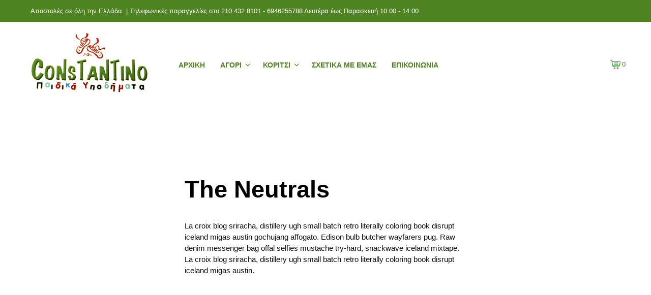

--- FILE ---
content_type: text/html; charset=UTF-8
request_url: https://constantinokids.gr/portfolio-item/autumn-moods/
body_size: 14495
content:
<!DOCTYPE html><!--[if IE 9]><html class="ie ie9" lang="el">
<![endif]--><html lang="el"><head><script data-no-optimize="1">var litespeed_docref=sessionStorage.getItem("litespeed_docref");litespeed_docref&&(Object.defineProperty(document,"referrer",{get:function(){return litespeed_docref}}),sessionStorage.removeItem("litespeed_docref"));</script> <meta charset="UTF-8"><meta name="viewport" content="width=device-width, initial-scale=1.0"><link rel="profile" href="http://gmpg.org/xfn/11"><link rel="pingback" href="https://constantinokids.gr/xmlrpc.php"><title>Autumn Moods &#8211; CONSTANTINO Παιδικά Υποδήματα</title><meta name='robots' content='max-image-preview:large' /><link rel='dns-prefetch' href='//fonts.googleapis.com' /><link rel="alternate" type="application/rss+xml" title="Ροή RSS &raquo; CONSTANTINO Παιδικά Υποδήματα" href="https://constantinokids.gr/feed/" /><link rel="alternate" type="application/rss+xml" title="Ροή Σχολίων &raquo; CONSTANTINO Παιδικά Υποδήματα" href="https://constantinokids.gr/comments/feed/" /><link rel="alternate" title="oEmbed (JSON)" type="application/json+oembed" href="https://constantinokids.gr/wp-json/oembed/1.0/embed?url=https%3A%2F%2Fconstantinokids.gr%2Fportfolio-item%2Fautumn-moods%2F" /><link rel="alternate" title="oEmbed (XML)" type="text/xml+oembed" href="https://constantinokids.gr/wp-json/oembed/1.0/embed?url=https%3A%2F%2Fconstantinokids.gr%2Fportfolio-item%2Fautumn-moods%2F&#038;format=xml" /><link data-optimized="2" rel="stylesheet" href="https://constantinokids.gr/wp-content/litespeed/css/0b4be3a8c1d37c739251d3d103b0d768.css?ver=46516" /><link rel="preload" as="image" href="https://constantinokids.gr/wp-content/uploads/2021/02/logo.png.webp"><link rel="preload" as="image" href="https://constantinokids.gr/wp-content/uploads/2021/02/logo.png.webp"><link rel="preload" as="image" href="https://constantinokids.gr/wp-content/uploads/2021/02/logo.png.webp"><link rel="preload" as="image" href="https://constantinokids.gr/wp-content/uploads/2021/10/cart.png.webp"> <script type="litespeed/javascript" data-src="https://constantinokids.gr/wp-includes/js/jquery/jquery.min.js?ver=3.7.1" id="jquery-core-js"></script> <script></script><link rel="https://api.w.org/" href="https://constantinokids.gr/wp-json/" /><link rel="alternate" title="JSON" type="application/json" href="https://constantinokids.gr/wp-json/wp/v2/portfolio-item/1936" /><link rel="EditURI" type="application/rsd+xml" title="RSD" href="https://constantinokids.gr/xmlrpc.php?rsd" /><meta name="generator" content="WordPress 6.9" /><meta name="generator" content="WooCommerce 10.4.3" /><link rel="canonical" href="https://constantinokids.gr/portfolio-item/autumn-moods/" /><link rel='shortlink' href='https://constantinokids.gr/?p=1936' /><link rel="icon" href="https://constantinokids.gr/wp-content/themes/shopkeeper-child/favicon.png" />	<noscript><style>.woocommerce-product-gallery{ opacity: 1 !important; }</style></noscript><meta name="generator" content="Powered by WPBakery Page Builder - drag and drop page builder for WordPress."/>
<noscript><style>.wpb_animate_when_almost_visible { opacity: 1; }</style></noscript></head><body class="wp-singular portfolio-template-default single single-portfolio postid-1936 wp-embed-responsive wp-theme-shopkeeper wp-child-theme-shopkeeper-child theme-shopkeeper woocommerce-no-js woo-variation-swatches wvs-behavior-blur wvs-theme-shopkeeper-child wvs-show-label wvs-tooltip gbt_custom_notif wpb-js-composer js-comp-ver-8.7.2 vc_responsive"><div id="st-container" class="st-container"><div class="st-content"><div id="page_wrapper" class=" transparency_light"><div class="top-headers-wrapper site-header-sticky"><div id="site-top-bar" class="   "><div class="row"><div class="large-12 columns"><div class="site-top-bar-inner"><div class="site-top-message">
Αποστολές σε όλη την Ελλάδα. | Τηλεφωνικές παραγγελίες στο 210 432 8101 - 6946255788 Δευτέρα έως Παρασκευή 10:00 - 14:00.</div><div class="topbar-menu"></div></div></div></div></div><header id="masthead" class="site-header default custom-header-width" role="banner"><div class="row"><div class="site-header-wrapper"><div class="site-branding"><div class="site-logo">
<a href="https://constantinokids.gr/" rel="home">
<img width="685" height="355" src="https://constantinokids.gr/wp-content/uploads/2021/02/logo.png.webp" class="site-logo-img" alt="CONSTANTINO Παιδικά Υποδήματα" decoding="sync" fetchpriority="high" srcset="https://constantinokids.gr/wp-content/uploads/2021/02/logo.png.webp 685w, https://constantinokids.gr/wp-content/uploads/2021/02/logo-300x155.png.webp 300w" sizes="(max-width: 685px) 100vw, 685px"/>                    </a></div><div class="sticky-logo">
<a href="https://constantinokids.gr/" rel="home">
<img width="685" height="355" src="https://constantinokids.gr/wp-content/uploads/2021/02/logo.png.webp" class="sticky-logo-img" alt="CONSTANTINO Παιδικά Υποδήματα" decoding="sync" srcset="https://constantinokids.gr/wp-content/uploads/2021/02/logo.png.webp 685w, https://constantinokids.gr/wp-content/uploads/2021/02/logo-300x155.png.webp 300w" sizes="(max-width: 685px) 100vw, 685px" fetchpriority="high"/>                            </a></div><div class="mobile-logo">
<a href="https://constantinokids.gr/" rel="home">
<img width="685" height="355" src="https://constantinokids.gr/wp-content/uploads/2021/02/logo.png.webp" class="mobile-logo-img" alt="CONSTANTINO Παιδικά Υποδήματα" decoding="sync" srcset="https://constantinokids.gr/wp-content/uploads/2021/02/logo.png.webp 685w, https://constantinokids.gr/wp-content/uploads/2021/02/logo-300x155.png.webp 300w" sizes="(max-width: 685px) 100vw, 685px" fetchpriority="high"/>                    </a></div></div><div class="menu-wrapper"><nav class="show-for-large main-navigation default-navigation align_left" role="navigation" aria-label="Main Menu"><ul class="menu-main-navigation"><li id="shopkeeper-menu-item-3002" class="menu-item menu-item-type-post_type menu-item-object-page menu-item-home"><a href="https://constantinokids.gr/">Αρχική</a></li><li id="shopkeeper-menu-item-3075" class="menu-item menu-item-type-custom menu-item-object-custom menu-item-has-children"><a href="/product-category/boy/">ΑΓΟΡΙ</a><ul class="sub-menu  level-0" ><li id="shopkeeper-menu-item-3088" class="menu-item menu-item-type-custom menu-item-object-custom"><a href="/product-category/agori-sneaker">ΑΘΛΗΤΙΚΑ – SNEAKER</a></li><li id="shopkeeper-menu-item-3090" class="menu-item menu-item-type-custom menu-item-object-custom"><a href="/product-category/agori-mpotakia">ΜΠΟΤΑΚΙΑ</a></li><li id="shopkeeper-menu-item-3091" class="menu-item menu-item-type-custom menu-item-object-custom"><a href="/product-category/agori-panina">ΠΑΝΙΝΑ</a></li><li id="shopkeeper-menu-item-3093" class="menu-item menu-item-type-custom menu-item-object-custom"><a href="/product-category/agori-pedila">ΠΕΔΙΛΑ</a></li><li id="shopkeeper-menu-item-3094" class="menu-item menu-item-type-custom menu-item-object-custom"><a href="/product-category/agori-peripatou">ΠΕΡΙΠΑΤΟΥ</a></li><li id="shopkeeper-menu-item-3092" class="menu-item menu-item-type-custom menu-item-object-custom"><a href="/product-category/agori-pantofles">ΠΑΝΤΟΦΛΕΣ</a></li><li id="shopkeeper-menu-item-3095" class="menu-item menu-item-type-custom menu-item-object-custom"><a href="/product-category/agori-sagionares">ΣΑΓΙΟΝΑΡΕΣ</a></li><li id="shopkeeper-menu-item-3096" class="menu-item menu-item-type-custom menu-item-object-custom"><a href="/product-category/agori-sampo">ΣΑΜΠΟ &#8211; ΠΕΔΙΛΑ ΘΑΛΑΣΣΗΣ</a></li><li id="shopkeeper-menu-item-3089" class="menu-item menu-item-type-custom menu-item-object-custom"><a href="/product-category/agori-galotses">ΓΑΛΟΤΣΕΣ</a></li></ul></li><li id="shopkeeper-menu-item-3076" class="menu-item menu-item-type-custom menu-item-object-custom menu-item-has-children"><a href="/product-category/koritsi/">ΚΟΡΙΤΣΙ</a><ul class="sub-menu  level-0" ><li id="shopkeeper-menu-item-3078" class="menu-item menu-item-type-custom menu-item-object-custom"><a href="/product-category/koritsi/sneaker/">ΑΘΛΗΤΙΚΑ &#8211; SNEAKER</a></li><li id="shopkeeper-menu-item-3079" class="menu-item menu-item-type-custom menu-item-object-custom"><a href="/product-category/koritsi/baretes/">ΜΠΑΡΕΤΕΣ</a></li><li id="shopkeeper-menu-item-3080" class="menu-item menu-item-type-custom menu-item-object-custom"><a href="/product-category/koritsi/mpotakia-koritsi/">ΜΠΟΤΑΚΙΑ</a></li><li id="shopkeeper-menu-item-3081" class="menu-item menu-item-type-custom menu-item-object-custom"><a href="/product-category/koritsi/mpotes-koritsi/">ΜΠΟΤΕΣ</a></li><li id="shopkeeper-menu-item-3082" class="menu-item menu-item-type-custom menu-item-object-custom"><a href="/product-category/koritsi/panina-koritsi/">ΠΑΝΙΝΑ</a></li><li id="shopkeeper-menu-item-3083" class="menu-item menu-item-type-custom menu-item-object-custom"><a href="https://constantinokids.gr/product-category/koritsi/pedila-koritsi/">ΠΕΔΙΛΑ</a></li><li id="shopkeeper-menu-item-3084" class="menu-item menu-item-type-custom menu-item-object-custom"><a href="/product-category/koritsi/pantofles-koritsi/">ΠΑΝΤΟΦΛΕΣ</a></li><li id="shopkeeper-menu-item-3085" class="menu-item menu-item-type-custom menu-item-object-custom"><a href="/product-category/koritsi/sagionares">ΣΑΓΙΟΝΑΡΕΣ</a></li><li id="shopkeeper-menu-item-3086" class="menu-item menu-item-type-custom menu-item-object-custom"><a href="/product-category/koritsi/sampo-koritsi">ΣΑΜΠΟ &#8211; ΠΕΔΙΛΑ ΘΑΛΑΣΣΗΣ</a></li><li id="shopkeeper-menu-item-3097" class="menu-item menu-item-type-custom menu-item-object-custom"><a href="/product-category/galotses-koritsi">ΓΑΛΟΤΣΕΣ</a></li></ul></li><li id="shopkeeper-menu-item-3011" class="menu-item menu-item-type-post_type menu-item-object-page"><a href="https://constantinokids.gr/about-us/">Σχετικά με εμάς</a></li><li id="shopkeeper-menu-item-3007" class="menu-item menu-item-type-post_type menu-item-object-page"><a href="https://constantinokids.gr/contact/">Επικοινωνία</a></li></ul></nav><div class="site-tools"><ul><li class="shopping-bag-button">
<a href="https://constantinokids.gr/cart-2/" class="tools_button" role="button" aria-label="shopping-bag">
<span class="tools_button_icon">
<img width="512" height="512" src="https://constantinokids.gr/wp-content/uploads/2021/10/cart.png.webp" class="" alt="Shopping Bag Custom Icon" decoding="sync" srcset="https://constantinokids.gr/wp-content/uploads/2021/10/cart.png.webp 512w, https://constantinokids.gr/wp-content/uploads/2021/10/cart-300x300.png.webp 300w, https://constantinokids.gr/wp-content/uploads/2021/10/cart-150x150.png.webp 150w, https://constantinokids.gr/wp-content/uploads/2021/10/cart-12x12.png.webp 12w, https://constantinokids.gr/wp-content/uploads/2021/10/cart-100x100.png 100w" sizes="(max-width: 512px) 100vw, 512px" fetchpriority="high"/>                                                    </span>
<span class="shopping_bag_items_number">0</span>
</a><div class="shopkeeper-mini-cart"><div class="widget woocommerce widget_shopping_cart"><div class="widgettitle">Καλάθι</div><div class="widget_shopping_cart_content"></div></div></div></li><li class="offcanvas-menu-button hide-for-large">
<a class="tools_button" role="button" aria-label="offCanvasRight1" data-toggle="offCanvasRight1">
<span class="tools_button_icon">
<i class="spk-icon spk-icon-menu"></i>
</span>
</a></li></ul></div></div></div></div></header></div><div class="full-width-page page-portfolio-single page-title-hidden"><div id="primary" class="content-area"><div id="content" class="site-content" role="main"><header class="entry-header entry-header-portfolio-single"><div class="row"><div class="large-10 large-centered columns"></div></div></header><div class="entry-content entry-content-portfolio"><div class="wpb-content-wrapper"><div style=""data-vc-full-width="true" data-vc-full-width-init="false" data-vc-stretch-content="true" class="normal_height vc_row wpb_row vc_row-fluid vc_custom_1487283260005 vc_row-no-padding"><div class="wpb_column vc_column_container vc_col-sm-12"><div class="vc_column-inner"><div class="wpb_wrapper"><div  class="wpb_single_image wpb_content_element vc_align_center wpb_content_element"><figure class="wpb_wrapper vc_figure"><div class="vc_single_image-wrapper   vc_box_border_grey"></div></figure></div></div></div></div></div><div class="vc_row-full-width vc_clearfix"></div><div style=""class="normal_height vc_row wpb_row vc_row-fluid vc_custom_1487281239665"><div class="wpb_column vc_column_container vc_col-sm-3"><div class="vc_column-inner"><div class="wpb_wrapper"></div></div></div><div class="wpb_column vc_column_container vc_col-sm-6"><div class="vc_column-inner vc_custom_1487284355125"><div class="wpb_wrapper"><div class="wpb_text_column wpb_content_element" ><div class="wpb_wrapper"><h1>The Neutrals</h1></div></div><div class="wpb_text_column wpb_content_element" ><div class="wpb_wrapper"><p>La croix blog sriracha, distillery ugh small batch retro literally coloring book disrupt iceland migas austin gochujang affogato. Edison bulb butcher wayfarers pug. Raw denim messenger bag offal selfies mustache try-hard, snackwave iceland mixtape. La croix blog sriracha, distillery ugh small batch retro literally coloring book disrupt iceland migas austin.</p></div></div></div></div></div><div class="wpb_column vc_column_container vc_col-sm-3"><div class="vc_column-inner"><div class="wpb_wrapper"></div></div></div></div><div style=""class="normal_height vc_row wpb_row vc_row-fluid vc_custom_1487283682576 vc_row-has-fill vc_row-o-full-height vc_row-o-columns-stretch vc_row-o-equal-height vc_row-flex"><div class="wpb_column vc_column_container vc_col-sm-6 vc_col-has-fill"><div class="vc_column-inner vc_custom_1487283608811"><div class="wpb_wrapper"><div class="vc_empty_space"   style="height: 650px"><span class="vc_empty_space_inner"></span></div></div></div></div><div class="wpb_column vc_column_container vc_col-sm-6 vc_col-has-fill"><div class="vc_column-inner vc_custom_1487283654509"><div class="wpb_wrapper"><div class="vc_empty_space"   style="height: 650px"><span class="vc_empty_space_inner"></span></div></div></div></div></div><div style=""class="normal_height vc_row wpb_row vc_row-fluid vc_custom_1487283835396 vc_row-has-fill vc_row-o-full-height vc_row-o-columns-middle vc_row-flex"><div class="wpb_column vc_column_container vc_col-sm-12"><div class="vc_column-inner vc_custom_1487282622721"><div class="wpb_wrapper"><div class="vc_empty_space"   style="height: 650px"><span class="vc_empty_space_inner"></span></div></div></div></div></div><div style=""class="normal_height vc_row wpb_row vc_row-fluid vc_custom_1487281239665"><div class="wpb_column vc_column_container vc_col-sm-3"><div class="vc_column-inner"><div class="wpb_wrapper"></div></div></div><div class="wpb_column vc_column_container vc_col-sm-6"><div class="vc_column-inner vc_custom_1487284361403"><div class="wpb_wrapper"><div class="wpb_text_column wpb_content_element" ><div class="wpb_wrapper"><p>La croix blog sriracha, distillery ugh small batch retro literally coloring book disrupt iceland migas austin gochujang affogato. Edison bulb butcher wayfarers pug. Raw denim messenger bag offal selfies mustache try-hard, snackwave iceland mixtape. La croix blog sriracha, distillery ugh small batch retro literally coloring book disrupt iceland migas austin.</p></div></div></div></div></div><div class="wpb_column vc_column_container vc_col-sm-3"><div class="vc_column-inner"><div class="wpb_wrapper"></div></div></div></div><div style=""class="normal_height vc_row wpb_row vc_row-fluid vc_row-o-full-height vc_row-o-columns-stretch vc_row-o-equal-height vc_row-flex"><div class="wpb_column vc_column_container vc_col-sm-6 vc_col-has-fill"><div class="vc_column-inner vc_custom_1487283948532"><div class="wpb_wrapper"><div class="vc_empty_space"   style="height: 650px"><span class="vc_empty_space_inner"></span></div></div></div></div><div class="wpb_column vc_column_container vc_col-sm-6 vc_col-has-fill"><div class="vc_column-inner vc_custom_1487283963957"><div class="wpb_wrapper"><div class="vc_empty_space"   style="height: 650px"><span class="vc_empty_space_inner"></span></div></div></div></div></div><div style=""class="normal_height vc_row wpb_row vc_row-fluid vc_custom_1487284219813 vc_row-has-fill vc_row-o-full-height vc_row-o-columns-middle vc_row-flex"><div class="wpb_column vc_column_container vc_col-sm-12"><div class="vc_column-inner vc_custom_1487283048921"><div class="wpb_wrapper"><div class="vc_empty_space"   style="height: 650px"><span class="vc_empty_space_inner"></span></div></div></div></div></div><div style=""class="normal_height vc_row wpb_row vc_row-fluid vc_custom_1487281239665"><div class="wpb_column vc_column_container vc_col-sm-3"><div class="vc_column-inner"><div class="wpb_wrapper"></div></div></div><div class="wpb_column vc_column_container vc_col-sm-6"><div class="vc_column-inner vc_custom_1487284427802"><div class="wpb_wrapper"><div class="wpb_text_column wpb_content_element" ><div class="wpb_wrapper"><p>La croix blog sriracha, distillery ugh small batch retro literally coloring book disrupt iceland migas austin gochujang affogato. Edison bulb butcher wayfarers pug. Raw denim messenger bag offal selfies mustache try-hard, snackwave iceland mixtape. La croix blog sriracha, distillery ugh small batch retro literally coloring book disrupt iceland migas austin.</p></div></div></div></div></div><div class="wpb_column vc_column_container vc_col-sm-3"><div class="vc_column-inner"><div class="wpb_wrapper"></div></div></div></div><div style=""class="normal_height vc_row wpb_row vc_row-fluid vc_row-o-full-height vc_row-o-columns-stretch vc_row-o-equal-height vc_row-flex"><div class="wpb_column vc_column_container vc_col-sm-6 vc_col-has-fill"><div class="vc_column-inner vc_custom_1487284061913"><div class="wpb_wrapper"><div class="vc_empty_space"   style="height: 650px"><span class="vc_empty_space_inner"></span></div></div></div></div><div class="wpb_column vc_column_container vc_col-sm-6 vc_col-has-fill"><div class="vc_column-inner vc_custom_1487284080935"><div class="wpb_wrapper"><div class="vc_empty_space"   style="height: 650px"><span class="vc_empty_space_inner"></span></div></div></div></div></div><div style=""class="normal_height vc_row wpb_row vc_row-fluid vc_custom_1487284326541 vc_row-has-fill vc_row-o-full-height vc_row-o-columns-middle vc_row-flex"><div class="wpb_column vc_column_container vc_col-sm-12"><div class="vc_column-inner"><div class="wpb_wrapper"><div class="vc_empty_space"   style="height: 650px"><span class="vc_empty_space_inner"></span></div></div></div></div></div></div></div></div><div class="portfolio_content_nav"><nav role="navigation" id="nav-below" class="post-navigation" aria-label="Content Navigation"><div class="row"><div class="xlarge-8 large-10 x-large-centered large-centered columns without-sidebar"><div class="row"><div class="small-6 columns"><div class="nav-previous"><a href="https://constantinokids.gr/portfolio-item/forest-near-the-lake/" rel="prev"><div class="nav-previous-title">Previous Reading</div> <span> Forest Near The Lake </span></a></div></div><div class="small-6 columns"><div class="nav-next"><a href="https://constantinokids.gr/portfolio-item/girls-just-want-to-have-fun/" rel="next"><div class="nav-next-title">Next Reading</div> <span> Girls Just Want to  Have Fun </span></a></div></div></div></div></div></nav></div></div></div><footer id="site-footer" class="site-footer"><div class="trigger-footer-widget-area">
<span class="trigger-footer-widget spk-icon-load-more"></span></div><div class="site-footer-widget-area"><div class="row"><div class="large-4 columns"><aside id="text-2" class="widget widget_text"><h3 class="widget-title">Επικοινωνία</h3><div class="textwidget"><p><strong>Διεύθυνση:</strong> Παύλου Φύσσα 66,</p><p>Αμφιάλη, 187 57</p><p><strong>Τηλ.:</strong> 210 432 8101</p><p><strong>Email:</strong> info@constantinokids.gr</p><p><a href="https://www.facebook.com/Constantino-978717845521799" target="_blank" rel="noopener"><strong>facebook</strong></a></p><p><img data-lazyloaded="1" src="[data-uri]" decoding="async" class="alignleft wp-image-8913 size-full" data-src="https://constantinokids.gr/wp-content/uploads/2021/11/Horizontal_Banner_Transparent-522x39-522x39-522x39-1.png" alt="πληρωμές" width="522" height="39" data-srcset="https://constantinokids.gr/wp-content/uploads/2021/11/Horizontal_Banner_Transparent-522x39-522x39-522x39-1.png 522w, https://constantinokids.gr/wp-content/uploads/2021/11/Horizontal_Banner_Transparent-522x39-522x39-522x39-1-300x22.png 300w, https://constantinokids.gr/wp-content/uploads/2021/11/Horizontal_Banner_Transparent-522x39-522x39-522x39-1-18x1.png 18w" data-sizes="(max-width: 522px) 100vw, 522px" /></p></div></aside></div><div class="large-4 columns"><aside id="nav_menu-2" class="widget widget_nav_menu"><h3 class="widget-title">Χρήσιμα</h3><div class="menu-footer-container"><ul id="menu-footer" class="menu"><li id="menu-item-8905" class="menu-item menu-item-type-post_type menu-item-object-page menu-item-8905"><a href="https://constantinokids.gr/my-account-2/">Ο λογαριασμός μου</a></li><li id="menu-item-2994" class="menu-item menu-item-type-post_type menu-item-object-page menu-item-2994"><a href="https://constantinokids.gr/%cf%84%cf%81%cf%8c%cf%80%ce%bf%ce%b9-%ce%b1%cf%80%ce%bf%cf%83%cf%84%ce%bf%ce%bb%ce%ae%cf%82-%cf%80%ce%bb%ce%b7%cf%81%cf%89%ce%bc%ce%ae%cf%82/">Τρόποι Αποστολής &#038; Πληρωμής</a></li><li id="menu-item-2992" class="menu-item menu-item-type-post_type menu-item-object-page menu-item-2992"><a href="https://constantinokids.gr/allages-epistrofes/">Πολιτική Αλλαγών &#038; Επιστροφών</a></li><li id="menu-item-2995" class="menu-item menu-item-type-post_type menu-item-object-page menu-item-2995"><a href="https://constantinokids.gr/privacy-policy/">Πολιτική απορρήτου</a></li><li id="menu-item-2993" class="menu-item menu-item-type-post_type menu-item-object-page menu-item-2993"><a href="https://constantinokids.gr/oroi-xrisis/">Όροι χρήσης</a></li></ul></div></aside></div><div class="large-4 columns"><aside id="text-3" class="widget widget_text"><h3 class="widget-title">Τοποθεσία</h3><div class="textwidget"><p><iframe data-lazyloaded="1" src="about:blank" style="border: 0;" tabindex="0" data-litespeed-src="https://www.google.com/maps/embed?pb=!1m18!1m12!1m3!1d3145.3935423134308!2d23.620294315323232!3d37.967944179724746!2m3!1f0!2f0!3f0!3m2!1i1024!2i768!4f13.1!3m3!1m2!1s0x14a1bbad1085cc69%3A0x47e83ea967736555!2zzqAuIM6mz43Pg8-DzrEgNjYsIM6azrXPgc6xz4TPg86vzr3OuSAxODcgNTc!5e0!3m2!1sel!2sgr!4v1612690431836!5m2!1sel!2sgr" frameborder="0" allowfullscreen="" aria-hidden="false"></iframe></p><p><a href="https://achecker.achecks.ca/checker/index.php?uri=referer&amp;gid=WCAG2-AA"><br />
<img data-lazyloaded="1" src="[data-uri]" decoding="async" class="alignnone" data-src="https://achecker.achecks.ca/images/icon_W2_aa.jpg" alt="WCAG 2.0 (Level AA)" width="102" height="32" /><br />
</a></p></div></aside></div></div></div><div class="site-footer-copyright-area"><div class="row"><div class="large-12 columns"><nav class="footer-navigation-wrapper"></nav><div class="copyright_text">
© Copyrights www.constantinokids.gr 2021. All rights reserved.
</br>
<a href="https://www.kentrodiafimisis.gr/">Κέντρο Διαφήμισης | Κατασκευή Ιστοσελίδων - Διαφήμιση στο Ίντερνετ </a>.</div></div></div></div></footer></div></div></div><div class="off-canvas menu-offcanvas position-right " id="offCanvasRight1" data-off-canvas><div class="menu-close hide-for-medium">
<button class="close-button" aria-label="Close menu" type="button" data-close>
<span aria-hidden="true">×</span>
</button></div><div id="mobiles-menu-offcanvas"><nav class="mobile-navigation primary-navigation hide-for-large" role="navigation" aria-label="Main Menu"><ul class="menu-main-navigation-1"><li id="menu-item-3002" class="menu-item menu-item-type-post_type menu-item-object-page menu-item-home menu-item-3002"><a href="https://constantinokids.gr/">Αρχική</a></li><li id="menu-item-3075" class="menu-item menu-item-type-custom menu-item-object-custom menu-item-has-children menu-item-3075"><a href="/product-category/boy/">ΑΓΟΡΙ</a><ul class="sub-menu"><li id="menu-item-3088" class="menu-item menu-item-type-custom menu-item-object-custom menu-item-3088"><a href="/product-category/agori-sneaker">ΑΘΛΗΤΙΚΑ – SNEAKER</a></li><li id="menu-item-3090" class="menu-item menu-item-type-custom menu-item-object-custom menu-item-3090"><a href="/product-category/agori-mpotakia">ΜΠΟΤΑΚΙΑ</a></li><li id="menu-item-3091" class="menu-item menu-item-type-custom menu-item-object-custom menu-item-3091"><a href="/product-category/agori-panina">ΠΑΝΙΝΑ</a></li><li id="menu-item-3093" class="menu-item menu-item-type-custom menu-item-object-custom menu-item-3093"><a href="/product-category/agori-pedila">ΠΕΔΙΛΑ</a></li><li id="menu-item-3094" class="menu-item menu-item-type-custom menu-item-object-custom menu-item-3094"><a href="/product-category/agori-peripatou">ΠΕΡΙΠΑΤΟΥ</a></li><li id="menu-item-3092" class="menu-item menu-item-type-custom menu-item-object-custom menu-item-3092"><a href="/product-category/agori-pantofles">ΠΑΝΤΟΦΛΕΣ</a></li><li id="menu-item-3095" class="menu-item menu-item-type-custom menu-item-object-custom menu-item-3095"><a href="/product-category/agori-sagionares">ΣΑΓΙΟΝΑΡΕΣ</a></li><li id="menu-item-3096" class="menu-item menu-item-type-custom menu-item-object-custom menu-item-3096"><a href="/product-category/agori-sampo">ΣΑΜΠΟ &#8211; ΠΕΔΙΛΑ ΘΑΛΑΣΣΗΣ</a></li><li id="menu-item-3089" class="menu-item menu-item-type-custom menu-item-object-custom menu-item-3089"><a href="/product-category/agori-galotses">ΓΑΛΟΤΣΕΣ</a></li></ul></li><li id="menu-item-3076" class="menu-item menu-item-type-custom menu-item-object-custom menu-item-has-children menu-item-3076"><a href="/product-category/koritsi/">ΚΟΡΙΤΣΙ</a><ul class="sub-menu"><li id="menu-item-3078" class="menu-item menu-item-type-custom menu-item-object-custom menu-item-3078"><a href="/product-category/koritsi/sneaker/">ΑΘΛΗΤΙΚΑ &#8211; SNEAKER</a></li><li id="menu-item-3079" class="menu-item menu-item-type-custom menu-item-object-custom menu-item-3079"><a href="/product-category/koritsi/baretes/">ΜΠΑΡΕΤΕΣ</a></li><li id="menu-item-3080" class="menu-item menu-item-type-custom menu-item-object-custom menu-item-3080"><a href="/product-category/koritsi/mpotakia-koritsi/">ΜΠΟΤΑΚΙΑ</a></li><li id="menu-item-3081" class="menu-item menu-item-type-custom menu-item-object-custom menu-item-3081"><a href="/product-category/koritsi/mpotes-koritsi/">ΜΠΟΤΕΣ</a></li><li id="menu-item-3082" class="menu-item menu-item-type-custom menu-item-object-custom menu-item-3082"><a href="/product-category/koritsi/panina-koritsi/">ΠΑΝΙΝΑ</a></li><li id="menu-item-3083" class="menu-item menu-item-type-custom menu-item-object-custom menu-item-3083"><a href="https://constantinokids.gr/product-category/koritsi/pedila-koritsi/">ΠΕΔΙΛΑ</a></li><li id="menu-item-3084" class="menu-item menu-item-type-custom menu-item-object-custom menu-item-3084"><a href="/product-category/koritsi/pantofles-koritsi/">ΠΑΝΤΟΦΛΕΣ</a></li><li id="menu-item-3085" class="menu-item menu-item-type-custom menu-item-object-custom menu-item-3085"><a href="/product-category/koritsi/sagionares">ΣΑΓΙΟΝΑΡΕΣ</a></li><li id="menu-item-3086" class="menu-item menu-item-type-custom menu-item-object-custom menu-item-3086"><a href="/product-category/koritsi/sampo-koritsi">ΣΑΜΠΟ &#8211; ΠΕΔΙΛΑ ΘΑΛΑΣΣΗΣ</a></li><li id="menu-item-3097" class="menu-item menu-item-type-custom menu-item-object-custom menu-item-3097"><a href="/product-category/galotses-koritsi">ΓΑΛΟΤΣΕΣ</a></li></ul></li><li id="menu-item-3011" class="menu-item menu-item-type-post_type menu-item-object-page menu-item-3011"><a href="https://constantinokids.gr/about-us/">Σχετικά με εμάς</a></li><li id="menu-item-3007" class="menu-item menu-item-type-post_type menu-item-object-page menu-item-3007"><a href="https://constantinokids.gr/contact/">Επικοινωνία</a></li></ul></nav></div></div><div class="off-canvas-wrapper"><div class="site-search off-canvas position-top" id="offCanvasTop1" data-off-canvas><div class="row has-scrollbar"><div class="site-search-close">
<button class="close-button" aria-label="Close menu" type="button" data-close>
<span aria-hidden="true">&times;</span>
</button></div><p class="search-text">
What are you looking for?</p><div class="widget woocommerce widget_product_search"><form role="search" method="get" class="woocommerce-product-search" action="https://constantinokids.gr/">
<label class="screen-reader-text" for="woocommerce-product-search-field-0">Αναζήτηση για:</label>
<input type="search" id="woocommerce-product-search-field-0" class="search-field" placeholder="Αναζήτηση προϊόντων&hellip;" value="" name="s" />
<button type="submit" value="Αναζήτηση" class="">Αναζήτηση</button>
<input type="hidden" name="post_type" value="product" /></form></div></div></div></div><div class="js-off-canvas-overlay is-overlay-fixed"></div> <script type="speculationrules">{"prefetch":[{"source":"document","where":{"and":[{"href_matches":"/*"},{"not":{"href_matches":["/wp-*.php","/wp-admin/*","/wp-content/uploads/*","/wp-content/*","/wp-content/plugins/*","/wp-content/themes/shopkeeper-child/*","/wp-content/themes/shopkeeper/*","/*\\?(.+)"]}},{"not":{"selector_matches":"a[rel~=\"nofollow\"]"}},{"not":{"selector_matches":".no-prefetch, .no-prefetch a"}}]},"eagerness":"conservative"}]}</script> <div id="cookie-law-info-bar" data-nosnippet="true"><span><div class="cli-bar-container cli-style-v2"><div class="cli-bar-message">Χρησιμοποιούμε cookies στον ιστότοπό μας για να σας προσφέρουμε την πιο σχετική εμπειρία, θυμόμαστε τις προτιμήσεις σας και τις επανειλημμένες επισκέψεις.</div><div class="cli-bar-btn_container"><a role='button' data-cli_action="accept" id="cookie_action_close_header" class="medium cli-plugin-button cli-plugin-main-button cookie_action_close_header cli_action_button wt-cli-accept-btn">ΑΠΟΔΟΧΗ</a><a role='button' id="cookie_action_close_header_reject" class="medium cli-plugin-button cli-plugin-main-button cookie_action_close_header_reject cli_action_button wt-cli-reject-btn" data-cli_action="reject">ΑΠΟΡΡΙΨΗ</a><a role='button' class="medium cli-plugin-button cli-plugin-main-button cli_settings_button">Cookie settings</a></div></div></span></div><div id="cookie-law-info-again" data-nosnippet="true"><span id="cookie_hdr_showagain">Manage consent</span></div><div class="cli-modal" data-nosnippet="true" id="cliSettingsPopup" tabindex="-1" role="dialog" aria-labelledby="cliSettingsPopup" aria-hidden="true"><div class="cli-modal-dialog" role="document"><div class="cli-modal-content cli-bar-popup">
<button type="button" class="cli-modal-close" id="cliModalClose">
<svg class="" viewBox="0 0 24 24"><path d="M19 6.41l-1.41-1.41-5.59 5.59-5.59-5.59-1.41 1.41 5.59 5.59-5.59 5.59 1.41 1.41 5.59-5.59 5.59 5.59 1.41-1.41-5.59-5.59z"></path><path d="M0 0h24v24h-24z" fill="none"></path></svg>
<span class="wt-cli-sr-only">Close</span>
</button><div class="cli-modal-body"><div class="cli-container-fluid cli-tab-container"><div class="cli-row"><div class="cli-col-12 cli-align-items-stretch cli-px-0"><div class="cli-privacy-overview"><h4>Επισκόπηση απορρήτου</h4><div class="cli-privacy-content"><div class="cli-privacy-content-text">Αυτός ο ιστότοπος χρησιμοποιεί cookies για να βελτιώσει την εμπειρία σας κατά την πλοήγηση στον ιστότοπο. Από αυτά, τα cookies που κατηγοριοποιούνται ως απαραίτητα αποθηκεύονται στο πρόγραμμα περιήγησής σας καθώς είναι απαραίτητα για τη λειτουργία των βασικών λειτουργιών του ιστότοπου. Χρησιμοποιούμε επίσης cookies τρίτων που μας βοηθούν να αναλύσουμε και να κατανοήσουμε πώς χρησιμοποιείτε αυτόν τον ιστότοπο. Αυτά τα cookies θα αποθηκευτούν στο πρόγραμμα περιήγησής σας μόνο με τη συγκατάθεσή σας. Έχετε επίσης την επιλογή να εξαιρεθείτε από αυτά τα cookies. Ωστόσο, η εξαίρεση από ορισμένα από αυτά τα cookie μπορεί να επηρεάσει την εμπειρία περιήγησής σας.</div></div>
<a class="cli-privacy-readmore" aria-label="Show more" role="button" data-readmore-text="Show more" data-readless-text="Show less"></a></div></div><div class="cli-col-12 cli-align-items-stretch cli-px-0 cli-tab-section-container"><div class="cli-tab-section"><div class="cli-tab-header">
<a role="button" tabindex="0" class="cli-nav-link cli-settings-mobile" data-target="necessary" data-toggle="cli-toggle-tab">
Απαραίτητα							</a><div class="wt-cli-necessary-checkbox">
<input type="checkbox" class="cli-user-preference-checkbox"  id="wt-cli-checkbox-necessary" data-id="checkbox-necessary" checked="checked"  />
<label class="form-check-label" for="wt-cli-checkbox-necessary">Απαραίτητα</label></div>
<span class="cli-necessary-caption">Always Enabled</span></div><div class="cli-tab-content"><div class="cli-tab-pane cli-fade" data-id="necessary"><div class="wt-cli-cookie-description">
Τα απαραίτητα cookies είναι απολύτως απαραίτητα για τη σωστή λειτουργία του ιστότοπου. Αυτά τα cookies διασφαλίζουν βασικές λειτουργίες και χαρακτηριστικά ασφαλείας του ιστότοπου, ανώνυμα.<table class="cookielawinfo-row-cat-table cookielawinfo-winter"><thead><tr><th class="cookielawinfo-column-1">Cookie</th><th class="cookielawinfo-column-3">Duration</th><th class="cookielawinfo-column-4">Description</th></tr></thead><tbody><tr class="cookielawinfo-row"><td class="cookielawinfo-column-1">cookielawinfo-checbox-analytics</td><td class="cookielawinfo-column-3">11 months</td><td class="cookielawinfo-column-4">This cookie is set by GDPR Cookie Consent plugin. The cookie is used to store the user consent for the cookies in the category "Analytics".</td></tr><tr class="cookielawinfo-row"><td class="cookielawinfo-column-1">cookielawinfo-checbox-functional</td><td class="cookielawinfo-column-3">11 months</td><td class="cookielawinfo-column-4">The cookie is set by GDPR cookie consent to record the user consent for the cookies in the category "Functional".</td></tr><tr class="cookielawinfo-row"><td class="cookielawinfo-column-1">cookielawinfo-checbox-others</td><td class="cookielawinfo-column-3">11 months</td><td class="cookielawinfo-column-4">This cookie is set by GDPR Cookie Consent plugin. The cookie is used to store the user consent for the cookies in the category "Other.</td></tr><tr class="cookielawinfo-row"><td class="cookielawinfo-column-1">cookielawinfo-checkbox-necessary</td><td class="cookielawinfo-column-3">11 months</td><td class="cookielawinfo-column-4">This cookie is set by GDPR Cookie Consent plugin. The cookies is used to store the user consent for the cookies in the category "Necessary".</td></tr><tr class="cookielawinfo-row"><td class="cookielawinfo-column-1">cookielawinfo-checkbox-performance</td><td class="cookielawinfo-column-3">11 months</td><td class="cookielawinfo-column-4">This cookie is set by GDPR Cookie Consent plugin. The cookie is used to store the user consent for the cookies in the category "Performance".</td></tr><tr class="cookielawinfo-row"><td class="cookielawinfo-column-1">viewed_cookie_policy</td><td class="cookielawinfo-column-3">11 months</td><td class="cookielawinfo-column-4">The cookie is set by the GDPR Cookie Consent plugin and is used to store whether or not user has consented to the use of cookies. It does not store any personal data.</td></tr></tbody></table></div></div></div></div><div class="cli-tab-section"><div class="cli-tab-header">
<a role="button" tabindex="0" class="cli-nav-link cli-settings-mobile" data-target="functional" data-toggle="cli-toggle-tab">
Functional							</a><div class="cli-switch">
<input type="checkbox" id="wt-cli-checkbox-functional" class="cli-user-preference-checkbox"  data-id="checkbox-functional" />
<label for="wt-cli-checkbox-functional" class="cli-slider" data-cli-enable="Enabled" data-cli-disable="Disabled"><span class="wt-cli-sr-only">Functional</span></label></div></div><div class="cli-tab-content"><div class="cli-tab-pane cli-fade" data-id="functional"><div class="wt-cli-cookie-description">
Τα λειτουργικά cookies βοηθούν στην εκτέλεση ορισμένων λειτουργιών, όπως η κοινή χρήση του περιεχομένου του ιστότοπου σε πλατφόρμες μέσων κοινωνικής δικτύωσης, η συλλογή σχολίων και άλλες λειτουργίες τρίτων.</div></div></div></div><div class="cli-tab-section"><div class="cli-tab-header">
<a role="button" tabindex="0" class="cli-nav-link cli-settings-mobile" data-target="performance" data-toggle="cli-toggle-tab">
Απόδοση							</a><div class="cli-switch">
<input type="checkbox" id="wt-cli-checkbox-performance" class="cli-user-preference-checkbox"  data-id="checkbox-performance" />
<label for="wt-cli-checkbox-performance" class="cli-slider" data-cli-enable="Enabled" data-cli-disable="Disabled"><span class="wt-cli-sr-only">Απόδοση</span></label></div></div><div class="cli-tab-content"><div class="cli-tab-pane cli-fade" data-id="performance"><div class="wt-cli-cookie-description">
Τα cookie απόδοσης χρησιμοποιούνται για την κατανόηση και την ανάλυση των βασικών δεικτών απόδοσης του ιστότοπου, γεγονός που βοηθά στην παροχή καλύτερης εμπειρίας χρήστη για τους επισκέπτες.</div></div></div></div><div class="cli-tab-section"><div class="cli-tab-header">
<a role="button" tabindex="0" class="cli-nav-link cli-settings-mobile" data-target="analytics" data-toggle="cli-toggle-tab">
Analytics							</a><div class="cli-switch">
<input type="checkbox" id="wt-cli-checkbox-analytics" class="cli-user-preference-checkbox"  data-id="checkbox-analytics" />
<label for="wt-cli-checkbox-analytics" class="cli-slider" data-cli-enable="Enabled" data-cli-disable="Disabled"><span class="wt-cli-sr-only">Analytics</span></label></div></div><div class="cli-tab-content"><div class="cli-tab-pane cli-fade" data-id="analytics"><div class="wt-cli-cookie-description">
Τα analytics cookies χρησιμοποιούνται για την κατανόηση του τρόπου με τον οποίο οι επισκέπτες αλληλεπιδρούν με τον ιστότοπο. Αυτά τα cookie βοηθούν στην παροχή πληροφοριών σχετικά με τις μετρήσεις, τον αριθμό των επισκεπτών, το ποσοστό εγκατάλειψης, την πηγή επισκεψιμότητας κ.λπ.</div></div></div></div><div class="cli-tab-section"><div class="cli-tab-header">
<a role="button" tabindex="0" class="cli-nav-link cli-settings-mobile" data-target="advertisement" data-toggle="cli-toggle-tab">
Διαφήμιση							</a><div class="cli-switch">
<input type="checkbox" id="wt-cli-checkbox-advertisement" class="cli-user-preference-checkbox"  data-id="checkbox-advertisement" />
<label for="wt-cli-checkbox-advertisement" class="cli-slider" data-cli-enable="Enabled" data-cli-disable="Disabled"><span class="wt-cli-sr-only">Διαφήμιση</span></label></div></div><div class="cli-tab-content"><div class="cli-tab-pane cli-fade" data-id="advertisement"><div class="wt-cli-cookie-description">
Τα cookie διαφήμισης χρησιμοποιούνται για να παρέχουν στους επισκέπτες σχετικές διαφημίσεις και καμπάνιες μάρκετινγκ. Αυτά τα cookies παρακολουθούν τους επισκέπτες σε ιστότοπους και συλλέγουν πληροφορίες για την παροχή προσαρμοσμένων διαφημίσεων.</div></div></div></div><div class="cli-tab-section"><div class="cli-tab-header">
<a role="button" tabindex="0" class="cli-nav-link cli-settings-mobile" data-target="others" data-toggle="cli-toggle-tab">
Άλλα							</a><div class="cli-switch">
<input type="checkbox" id="wt-cli-checkbox-others" class="cli-user-preference-checkbox"  data-id="checkbox-others" />
<label for="wt-cli-checkbox-others" class="cli-slider" data-cli-enable="Enabled" data-cli-disable="Disabled"><span class="wt-cli-sr-only">Άλλα</span></label></div></div><div class="cli-tab-content"><div class="cli-tab-pane cli-fade" data-id="others"><div class="wt-cli-cookie-description">
Άλλα μη κατηγοριοποιημένα cookies είναι αυτά που αναλύονται και δεν έχουν ταξινομηθεί σε κατηγορία ακόμη.</div></div></div></div></div></div></div></div><div class="cli-modal-footer"><div class="wt-cli-element cli-container-fluid cli-tab-container"><div class="cli-row"><div class="cli-col-12 cli-align-items-stretch cli-px-0"><div class="cli-tab-footer wt-cli-privacy-overview-actions">
<a id="wt-cli-privacy-save-btn" role="button" tabindex="0" data-cli-action="accept" class="wt-cli-privacy-btn cli_setting_save_button wt-cli-privacy-accept-btn cli-btn">SAVE &amp; ACCEPT</a></div></div></div></div></div></div></div></div><div class="cli-modal-backdrop cli-fade cli-settings-overlay"></div><div class="cli-modal-backdrop cli-fade cli-popupbar-overlay"></div>
<script type="text/html" id="wpb-modifications">window.wpbCustomElement = 1;</script><div class="page-notifications slide-out" id="gbt-custom-notification-notice"><div class="gbt-custom-notification-content"></div></div> <script type="text/javascript" src="https://constantinokids.gr/wp-content/plugins/litespeed-cache/assets/js/instant_click.min.js?ver=7.7" id="litespeed-cache-js" defer="defer" data-wp-strategy="defer"></script> <script id="wp-emoji-settings" type="application/json">{"baseUrl":"https://s.w.org/images/core/emoji/17.0.2/72x72/","ext":".png","svgUrl":"https://s.w.org/images/core/emoji/17.0.2/svg/","svgExt":".svg","source":{"concatemoji":"https://constantinokids.gr/wp-includes/js/wp-emoji-release.min.js?ver=6.9"}}</script> <script type="module">/*  */
/*! This file is auto-generated */
const a=JSON.parse(document.getElementById("wp-emoji-settings").textContent),o=(window._wpemojiSettings=a,"wpEmojiSettingsSupports"),s=["flag","emoji"];function i(e){try{var t={supportTests:e,timestamp:(new Date).valueOf()};sessionStorage.setItem(o,JSON.stringify(t))}catch(e){}}function c(e,t,n){e.clearRect(0,0,e.canvas.width,e.canvas.height),e.fillText(t,0,0);t=new Uint32Array(e.getImageData(0,0,e.canvas.width,e.canvas.height).data);e.clearRect(0,0,e.canvas.width,e.canvas.height),e.fillText(n,0,0);const a=new Uint32Array(e.getImageData(0,0,e.canvas.width,e.canvas.height).data);return t.every((e,t)=>e===a[t])}function p(e,t){e.clearRect(0,0,e.canvas.width,e.canvas.height),e.fillText(t,0,0);var n=e.getImageData(16,16,1,1);for(let e=0;e<n.data.length;e++)if(0!==n.data[e])return!1;return!0}function u(e,t,n,a){switch(t){case"flag":return n(e,"\ud83c\udff3\ufe0f\u200d\u26a7\ufe0f","\ud83c\udff3\ufe0f\u200b\u26a7\ufe0f")?!1:!n(e,"\ud83c\udde8\ud83c\uddf6","\ud83c\udde8\u200b\ud83c\uddf6")&&!n(e,"\ud83c\udff4\udb40\udc67\udb40\udc62\udb40\udc65\udb40\udc6e\udb40\udc67\udb40\udc7f","\ud83c\udff4\u200b\udb40\udc67\u200b\udb40\udc62\u200b\udb40\udc65\u200b\udb40\udc6e\u200b\udb40\udc67\u200b\udb40\udc7f");case"emoji":return!a(e,"\ud83e\u1fac8")}return!1}function f(e,t,n,a){let r;const o=(r="undefined"!=typeof WorkerGlobalScope&&self instanceof WorkerGlobalScope?new OffscreenCanvas(300,150):document.createElement("canvas")).getContext("2d",{willReadFrequently:!0}),s=(o.textBaseline="top",o.font="600 32px Arial",{});return e.forEach(e=>{s[e]=t(o,e,n,a)}),s}function r(e){var t=document.createElement("script");t.src=e,t.defer=!0,document.head.appendChild(t)}a.supports={everything:!0,everythingExceptFlag:!0},new Promise(t=>{let n=function(){try{var e=JSON.parse(sessionStorage.getItem(o));if("object"==typeof e&&"number"==typeof e.timestamp&&(new Date).valueOf()<e.timestamp+604800&&"object"==typeof e.supportTests)return e.supportTests}catch(e){}return null}();if(!n){if("undefined"!=typeof Worker&&"undefined"!=typeof OffscreenCanvas&&"undefined"!=typeof URL&&URL.createObjectURL&&"undefined"!=typeof Blob)try{var e="postMessage("+f.toString()+"("+[JSON.stringify(s),u.toString(),c.toString(),p.toString()].join(",")+"));",a=new Blob([e],{type:"text/javascript"});const r=new Worker(URL.createObjectURL(a),{name:"wpTestEmojiSupports"});return void(r.onmessage=e=>{i(n=e.data),r.terminate(),t(n)})}catch(e){}i(n=f(s,u,c,p))}t(n)}).then(e=>{for(const n in e)a.supports[n]=e[n],a.supports.everything=a.supports.everything&&a.supports[n],"flag"!==n&&(a.supports.everythingExceptFlag=a.supports.everythingExceptFlag&&a.supports[n]);var t;a.supports.everythingExceptFlag=a.supports.everythingExceptFlag&&!a.supports.flag,a.supports.everything||((t=a.source||{}).concatemoji?r(t.concatemoji):t.wpemoji&&t.twemoji&&(r(t.twemoji),r(t.wpemoji)))});
//# sourceURL=https://constantinokids.gr/wp-includes/js/wp-emoji-loader.min.js
/*  */</script> <script></script> <script data-no-optimize="1">window.lazyLoadOptions=Object.assign({},{threshold:300},window.lazyLoadOptions||{});!function(t,e){"object"==typeof exports&&"undefined"!=typeof module?module.exports=e():"function"==typeof define&&define.amd?define(e):(t="undefined"!=typeof globalThis?globalThis:t||self).LazyLoad=e()}(this,function(){"use strict";function e(){return(e=Object.assign||function(t){for(var e=1;e<arguments.length;e++){var n,a=arguments[e];for(n in a)Object.prototype.hasOwnProperty.call(a,n)&&(t[n]=a[n])}return t}).apply(this,arguments)}function o(t){return e({},at,t)}function l(t,e){return t.getAttribute(gt+e)}function c(t){return l(t,vt)}function s(t,e){return function(t,e,n){e=gt+e;null!==n?t.setAttribute(e,n):t.removeAttribute(e)}(t,vt,e)}function i(t){return s(t,null),0}function r(t){return null===c(t)}function u(t){return c(t)===_t}function d(t,e,n,a){t&&(void 0===a?void 0===n?t(e):t(e,n):t(e,n,a))}function f(t,e){et?t.classList.add(e):t.className+=(t.className?" ":"")+e}function _(t,e){et?t.classList.remove(e):t.className=t.className.replace(new RegExp("(^|\\s+)"+e+"(\\s+|$)")," ").replace(/^\s+/,"").replace(/\s+$/,"")}function g(t){return t.llTempImage}function v(t,e){!e||(e=e._observer)&&e.unobserve(t)}function b(t,e){t&&(t.loadingCount+=e)}function p(t,e){t&&(t.toLoadCount=e)}function n(t){for(var e,n=[],a=0;e=t.children[a];a+=1)"SOURCE"===e.tagName&&n.push(e);return n}function h(t,e){(t=t.parentNode)&&"PICTURE"===t.tagName&&n(t).forEach(e)}function a(t,e){n(t).forEach(e)}function m(t){return!!t[lt]}function E(t){return t[lt]}function I(t){return delete t[lt]}function y(e,t){var n;m(e)||(n={},t.forEach(function(t){n[t]=e.getAttribute(t)}),e[lt]=n)}function L(a,t){var o;m(a)&&(o=E(a),t.forEach(function(t){var e,n;e=a,(t=o[n=t])?e.setAttribute(n,t):e.removeAttribute(n)}))}function k(t,e,n){f(t,e.class_loading),s(t,st),n&&(b(n,1),d(e.callback_loading,t,n))}function A(t,e,n){n&&t.setAttribute(e,n)}function O(t,e){A(t,rt,l(t,e.data_sizes)),A(t,it,l(t,e.data_srcset)),A(t,ot,l(t,e.data_src))}function w(t,e,n){var a=l(t,e.data_bg_multi),o=l(t,e.data_bg_multi_hidpi);(a=nt&&o?o:a)&&(t.style.backgroundImage=a,n=n,f(t=t,(e=e).class_applied),s(t,dt),n&&(e.unobserve_completed&&v(t,e),d(e.callback_applied,t,n)))}function x(t,e){!e||0<e.loadingCount||0<e.toLoadCount||d(t.callback_finish,e)}function M(t,e,n){t.addEventListener(e,n),t.llEvLisnrs[e]=n}function N(t){return!!t.llEvLisnrs}function z(t){if(N(t)){var e,n,a=t.llEvLisnrs;for(e in a){var o=a[e];n=e,o=o,t.removeEventListener(n,o)}delete t.llEvLisnrs}}function C(t,e,n){var a;delete t.llTempImage,b(n,-1),(a=n)&&--a.toLoadCount,_(t,e.class_loading),e.unobserve_completed&&v(t,n)}function R(i,r,c){var l=g(i)||i;N(l)||function(t,e,n){N(t)||(t.llEvLisnrs={});var a="VIDEO"===t.tagName?"loadeddata":"load";M(t,a,e),M(t,"error",n)}(l,function(t){var e,n,a,o;n=r,a=c,o=u(e=i),C(e,n,a),f(e,n.class_loaded),s(e,ut),d(n.callback_loaded,e,a),o||x(n,a),z(l)},function(t){var e,n,a,o;n=r,a=c,o=u(e=i),C(e,n,a),f(e,n.class_error),s(e,ft),d(n.callback_error,e,a),o||x(n,a),z(l)})}function T(t,e,n){var a,o,i,r,c;t.llTempImage=document.createElement("IMG"),R(t,e,n),m(c=t)||(c[lt]={backgroundImage:c.style.backgroundImage}),i=n,r=l(a=t,(o=e).data_bg),c=l(a,o.data_bg_hidpi),(r=nt&&c?c:r)&&(a.style.backgroundImage='url("'.concat(r,'")'),g(a).setAttribute(ot,r),k(a,o,i)),w(t,e,n)}function G(t,e,n){var a;R(t,e,n),a=e,e=n,(t=Et[(n=t).tagName])&&(t(n,a),k(n,a,e))}function D(t,e,n){var a;a=t,(-1<It.indexOf(a.tagName)?G:T)(t,e,n)}function S(t,e,n){var a;t.setAttribute("loading","lazy"),R(t,e,n),a=e,(e=Et[(n=t).tagName])&&e(n,a),s(t,_t)}function V(t){t.removeAttribute(ot),t.removeAttribute(it),t.removeAttribute(rt)}function j(t){h(t,function(t){L(t,mt)}),L(t,mt)}function F(t){var e;(e=yt[t.tagName])?e(t):m(e=t)&&(t=E(e),e.style.backgroundImage=t.backgroundImage)}function P(t,e){var n;F(t),n=e,r(e=t)||u(e)||(_(e,n.class_entered),_(e,n.class_exited),_(e,n.class_applied),_(e,n.class_loading),_(e,n.class_loaded),_(e,n.class_error)),i(t),I(t)}function U(t,e,n,a){var o;n.cancel_on_exit&&(c(t)!==st||"IMG"===t.tagName&&(z(t),h(o=t,function(t){V(t)}),V(o),j(t),_(t,n.class_loading),b(a,-1),i(t),d(n.callback_cancel,t,e,a)))}function $(t,e,n,a){var o,i,r=(i=t,0<=bt.indexOf(c(i)));s(t,"entered"),f(t,n.class_entered),_(t,n.class_exited),o=t,i=a,n.unobserve_entered&&v(o,i),d(n.callback_enter,t,e,a),r||D(t,n,a)}function q(t){return t.use_native&&"loading"in HTMLImageElement.prototype}function H(t,o,i){t.forEach(function(t){return(a=t).isIntersecting||0<a.intersectionRatio?$(t.target,t,o,i):(e=t.target,n=t,a=o,t=i,void(r(e)||(f(e,a.class_exited),U(e,n,a,t),d(a.callback_exit,e,n,t))));var e,n,a})}function B(e,n){var t;tt&&!q(e)&&(n._observer=new IntersectionObserver(function(t){H(t,e,n)},{root:(t=e).container===document?null:t.container,rootMargin:t.thresholds||t.threshold+"px"}))}function J(t){return Array.prototype.slice.call(t)}function K(t){return t.container.querySelectorAll(t.elements_selector)}function Q(t){return c(t)===ft}function W(t,e){return e=t||K(e),J(e).filter(r)}function X(e,t){var n;(n=K(e),J(n).filter(Q)).forEach(function(t){_(t,e.class_error),i(t)}),t.update()}function t(t,e){var n,a,t=o(t);this._settings=t,this.loadingCount=0,B(t,this),n=t,a=this,Y&&window.addEventListener("online",function(){X(n,a)}),this.update(e)}var Y="undefined"!=typeof window,Z=Y&&!("onscroll"in window)||"undefined"!=typeof navigator&&/(gle|ing|ro)bot|crawl|spider/i.test(navigator.userAgent),tt=Y&&"IntersectionObserver"in window,et=Y&&"classList"in document.createElement("p"),nt=Y&&1<window.devicePixelRatio,at={elements_selector:".lazy",container:Z||Y?document:null,threshold:300,thresholds:null,data_src:"src",data_srcset:"srcset",data_sizes:"sizes",data_bg:"bg",data_bg_hidpi:"bg-hidpi",data_bg_multi:"bg-multi",data_bg_multi_hidpi:"bg-multi-hidpi",data_poster:"poster",class_applied:"applied",class_loading:"litespeed-loading",class_loaded:"litespeed-loaded",class_error:"error",class_entered:"entered",class_exited:"exited",unobserve_completed:!0,unobserve_entered:!1,cancel_on_exit:!0,callback_enter:null,callback_exit:null,callback_applied:null,callback_loading:null,callback_loaded:null,callback_error:null,callback_finish:null,callback_cancel:null,use_native:!1},ot="src",it="srcset",rt="sizes",ct="poster",lt="llOriginalAttrs",st="loading",ut="loaded",dt="applied",ft="error",_t="native",gt="data-",vt="ll-status",bt=[st,ut,dt,ft],pt=[ot],ht=[ot,ct],mt=[ot,it,rt],Et={IMG:function(t,e){h(t,function(t){y(t,mt),O(t,e)}),y(t,mt),O(t,e)},IFRAME:function(t,e){y(t,pt),A(t,ot,l(t,e.data_src))},VIDEO:function(t,e){a(t,function(t){y(t,pt),A(t,ot,l(t,e.data_src))}),y(t,ht),A(t,ct,l(t,e.data_poster)),A(t,ot,l(t,e.data_src)),t.load()}},It=["IMG","IFRAME","VIDEO"],yt={IMG:j,IFRAME:function(t){L(t,pt)},VIDEO:function(t){a(t,function(t){L(t,pt)}),L(t,ht),t.load()}},Lt=["IMG","IFRAME","VIDEO"];return t.prototype={update:function(t){var e,n,a,o=this._settings,i=W(t,o);{if(p(this,i.length),!Z&&tt)return q(o)?(e=o,n=this,i.forEach(function(t){-1!==Lt.indexOf(t.tagName)&&S(t,e,n)}),void p(n,0)):(t=this._observer,o=i,t.disconnect(),a=t,void o.forEach(function(t){a.observe(t)}));this.loadAll(i)}},destroy:function(){this._observer&&this._observer.disconnect(),K(this._settings).forEach(function(t){I(t)}),delete this._observer,delete this._settings,delete this.loadingCount,delete this.toLoadCount},loadAll:function(t){var e=this,n=this._settings;W(t,n).forEach(function(t){v(t,e),D(t,n,e)})},restoreAll:function(){var e=this._settings;K(e).forEach(function(t){P(t,e)})}},t.load=function(t,e){e=o(e);D(t,e)},t.resetStatus=function(t){i(t)},t}),function(t,e){"use strict";function n(){e.body.classList.add("litespeed_lazyloaded")}function a(){console.log("[LiteSpeed] Start Lazy Load"),o=new LazyLoad(Object.assign({},t.lazyLoadOptions||{},{elements_selector:"[data-lazyloaded]",callback_finish:n})),i=function(){o.update()},t.MutationObserver&&new MutationObserver(i).observe(e.documentElement,{childList:!0,subtree:!0,attributes:!0})}var o,i;t.addEventListener?t.addEventListener("load",a,!1):t.attachEvent("onload",a)}(window,document);</script><script data-no-optimize="1">window.litespeed_ui_events=window.litespeed_ui_events||["mouseover","click","keydown","wheel","touchmove","touchstart"];var urlCreator=window.URL||window.webkitURL;function litespeed_load_delayed_js_force(){console.log("[LiteSpeed] Start Load JS Delayed"),litespeed_ui_events.forEach(e=>{window.removeEventListener(e,litespeed_load_delayed_js_force,{passive:!0})}),document.querySelectorAll("iframe[data-litespeed-src]").forEach(e=>{e.setAttribute("src",e.getAttribute("data-litespeed-src"))}),"loading"==document.readyState?window.addEventListener("DOMContentLoaded",litespeed_load_delayed_js):litespeed_load_delayed_js()}litespeed_ui_events.forEach(e=>{window.addEventListener(e,litespeed_load_delayed_js_force,{passive:!0})});async function litespeed_load_delayed_js(){let t=[];for(var d in document.querySelectorAll('script[type="litespeed/javascript"]').forEach(e=>{t.push(e)}),t)await new Promise(e=>litespeed_load_one(t[d],e));document.dispatchEvent(new Event("DOMContentLiteSpeedLoaded")),window.dispatchEvent(new Event("DOMContentLiteSpeedLoaded"))}function litespeed_load_one(t,e){console.log("[LiteSpeed] Load ",t);var d=document.createElement("script");d.addEventListener("load",e),d.addEventListener("error",e),t.getAttributeNames().forEach(e=>{"type"!=e&&d.setAttribute("data-src"==e?"src":e,t.getAttribute(e))});let a=!(d.type="text/javascript");!d.src&&t.textContent&&(d.src=litespeed_inline2src(t.textContent),a=!0),t.after(d),t.remove(),a&&e()}function litespeed_inline2src(t){try{var d=urlCreator.createObjectURL(new Blob([t.replace(/^(?:<!--)?(.*?)(?:-->)?$/gm,"$1")],{type:"text/javascript"}))}catch(e){d="data:text/javascript;base64,"+btoa(t.replace(/^(?:<!--)?(.*?)(?:-->)?$/gm,"$1"))}return d}</script><script data-no-optimize="1">var litespeed_vary=document.cookie.replace(/(?:(?:^|.*;\s*)_lscache_vary\s*\=\s*([^;]*).*$)|^.*$/,"");litespeed_vary||fetch("/wp-content/plugins/litespeed-cache/guest.vary.php",{method:"POST",cache:"no-cache",redirect:"follow"}).then(e=>e.json()).then(e=>{console.log(e),e.hasOwnProperty("reload")&&"yes"==e.reload&&(sessionStorage.setItem("litespeed_docref",document.referrer),window.location.reload(!0))});</script><script data-optimized="1" type="litespeed/javascript" data-src="https://constantinokids.gr/wp-content/litespeed/js/34cc5681dad782e9ff1a4669b364d9c4.js?ver=46516"></script></body></html>
<!-- Page optimized by LiteSpeed Cache @2026-01-24 13:43:14 -->

<!-- Page cached by LiteSpeed Cache 7.7 on 2026-01-24 13:43:14 -->
<!-- Guest Mode -->
<!-- QUIC.cloud UCSS in queue -->